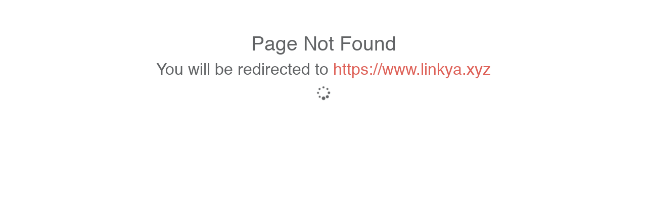

--- FILE ---
content_type: text/html; charset=UTF-8
request_url: https://app.linkya.xyz/site/notfound
body_size: 901
content:
<!DOCTYPE html>
<html class="no-js">

    <head>
        <meta http-equiv="Content-Type" content="text/html; charset=UTF-8">
        <meta charset="utf-8">
        <meta http-equiv="X-UA-Compatible" content="IE=edge,chrome=1">
        <meta name="description" content="Linkya">

        <!-- Icon -->
        <title>Linkya - Page Not Found</title>

        <!-- Stylesheet -->
        <link rel="stylesheet" href="/themes/eddmil/bootstrap/css/bootstrap.min.css" media="screen" />
        <link rel="stylesheet" href="//maxcdn.bootstrapcdn.com/font-awesome/4.3.0/css/font-awesome.min.css">
        <link rel="stylesheet" href="/themes/eddmil/css/styles.css" media="screen" />
        <script async src="/themes/eddmil/vendors/modernizr-2.6.2-respond-1.1.0.min.js"></script>
    </head>

    <body>
        <div class="container-fluid">
            <div class="row-fluid" id="container-full">
                <div class="span12" id="top-content">
                    <div class="row-fluid">
                        <div>
                            <h1 style="text-align: center; font-weight: normal;">
                                Page Not Found                            </h1>
                            <h2 style="text-align: center;  font-weight: normal;">
                                You will be redirected to <a href="https://www.linkya.xyz" style="color: #DE6158;">https://www.linkya.xyz</a>
                            </h2>
                            <p style="text-align: center;">
                                <i class="fa fa-spinner fa-pulse fa-2x"></i>
                            </p>
                        </div>
                    </div>
                </div>
            </div>
        </div>
        <script>
            (function (i, s, o, g, r, a, m) {
                i['GoogleAnalyticsObject'] = r;
                i[r] = i[r] || function () {
                    (i[r].q = i[r].q || []).push(arguments)
                }, i[r].l = 1 * new Date();
                a = s.createElement(o), m = s.getElementsByTagName(o)[0];
                a.async = 1;
                a.src = g;
                m.parentNode.insertBefore(a, m)
            })(window, document, 'script', '//www.google-analytics.com/analytics.js', 'ga');
            ga('create', 'UA-44524707-2', 'eddmi.com');
            ga('send', 'pageview');
        </script>

    </body>
</html>


--- FILE ---
content_type: text/css
request_url: https://app.linkya.xyz/themes/eddmil/css/styles.css
body_size: 14697
content:
@font-face {
    font-family: 'Helvetica';
    src:url('../fonts/Helvetica.eot');
    src:url('../fonts/Helvetica.eot?#iefix') format('embedded-opentype'),
        url('../fonts/Helvetica.woff') format('woff'),
        url('../fonts/Helvetica.ttf') format('ttf')
}
@font-face {
    font-family: 'HelveticaNeue';
    src:url('../fonts/HelveticaNeue.eot');
    src:url('../fonts/HelveticaNeue.eot?#iefix') format('embedded-opentype'),
        url('../fonts/HelveticaNeue.woff') format('woff'),
        url('../fonts/HelveticaNeue.ttf') format('ttf')
}
@font-face {
    font-family: 'Helvetica Neue Light';
    src:url('../fonts/HelveticaNeue-Light.eot');
    src:url('../fonts/HelveticaNeue-Light.eot?#iefix') format('embedded-opentype'),
        url('../fonts/HelveticaNeue-Light.woff') format('woff'),
        url('../fonts/HelveticaNeue-Light.ttf') format('ttf')
}

.input-append.input-block-level {
    display: table;
  }
  .input-append.input-block-level .add-on {
    display: table-cell;
    width: 16px;
  }
  .input-append.input-block-level > input {
    box-sizing: border-box;
    display: table;
    min-height: inherit;
    width: 100%;
  }

  .input-append.input-block-level > input {
    border-right: 0;
  }

/** Home Page **/
body {
    font-family: "HelveticaNeue-Light", "Helvetica","HelveticaNeue" !important;
    padding-top: 60px;
    padding-bottom: 40px;
    background: #fff;
    color: #616365;
    width: 100%;
}

a{
    color: #616365;
}
a:hover{
    color: #DE6158;
    text-decoration: none;
}

body.modal-open {
    overflow: hidden;
}

/** Custom **/
.input-menu{
    top: -40px;
    position: relative;
    list-style: none;
    margin:0px;
}
.input-menu >li>.dropdown-menu{
    top: 36px;
}
.input-menu >li > a{
    width: 100%;
    margin-left:10px;
}
.input-menu >li>.dropdown-menu:after{
    position: absolute;
    top: -6px;
    left: 10px;
    display: inline-block;
    border-right: 6px solid transparent;
    border-bottom: 6px solid #ccc;

    border-left: 6px solid transparent;
    content: '';
}
.input-menu >li>.dropdown-menu:after, .navbar .nav>li>.dropdown-menu.pull-right:after{
    right: 13px;
    left: auto;
}

/** Login Page **/
#login {
    padding-top: 40px;
    padding-bottom: 40px;
}
#login .form-signin {
    max-width: 300px;
    padding: 29px;
    margin: 0 auto 20px;
    background-color: #fff;
    border: 1px solid #DE6158;
    border: 1px solid #e5e5e5;
    -webkit-border-radius: 3px;
    -moz-border-radius: 3px;
    border-radius: 3px;
    -webkit-box-shadow: 0 1px 2px rgba(0,0,0,.05);
    -moz-box-shadow: 0 1px 2px rgba(0,0,0,.05);
    box-shadow: 0 1px 2px rgba(0,0,0,.05);
}
#login .form-signin .form-signin-heading,
#login .form-signin .checkbox {
    margin-bottom: 10px;
}
#login .form-signin h5{
    /*text-align: center;*/
    /*color: #DE6158; blue */
    color: #616365;
}
#login a{
    color: #616365;
}
#login a:hover{
    color: #DE6158;
    cursor: pointer;
    text-decoration: none;
}
#login .form-signin input[type="text"],
#login .form-signin input[type="email"],
#login .form-signin input[type="password"] {
    font-size: 16px;
    height: auto;
    margin-bottom: 15px;
    padding: 12px 10px;
    border: none;
    box-shadow: none;
    border-bottom: 2px solid;
    border-color: #DE6158;
    border-radius: 0;
}
#login .form-signin input:focus:invalid:focus, textarea:focus:invalid:focus, select:focus:invalid:focus {
    border-color: #F5A828;
    color: #F5A828;
}
#login-btn{
    float: right;
    color: #DE6158;
    text-shadow: none;
    background-color: #fff;
    background-image: none;
    border: 2px solid #DE6158;
}
#login-btn:hover, #login-btn:focus{
    background-color: #DE6158;
    color: #fff;
}
.form-register {
    display: block;
    margin-left: auto;
    margin-right: auto;
    margin-bottom: 0;
    max-width: 900px;
    padding: 24px;
    padding-bottom: 1px;
    background-color: #FFF;
    border: 1px solid #E5E5E5;
    -webkit-border-radius: 5px;
    -moz-border-radius: 5px;
    border-radius: 5px;
    -webkit-box-shadow: 0 1px 2px rgba(0,0,0,.05);
    -moz-box-shadow: 0 1px 2px rgba(0,0,0,.05);
    box-shadow: 0 1px 2px rgba(0,0,0,.05);
}
#legal-notices{
    margin-top: 10px;
}
#legal-notices a{
    color: #616365;
}
#legal-notices a:hover{
    color: #DE6158;
    text-decoration: none;
}

/** 2 level sub menu **/
.dropdown-menu-with-subs .sub-menu {
    left: 100%;
    position: absolute;
    top: 0;
    visibility: hidden;
    margin-top: -1px;

}

.dropdown-menu-with-subs li:hover .sub-menu {
    visibility: visible;
    display: block;

}


.navbar .sub-menu:before {
    border-bottom: 7px solid transparent;
    border-left: none;
    border-right: 7px solid rgba(0, 0, 0, 0.2);
    border-top: 7px solid transparent;
    left: -7px;
    top: 10px;
}
.navbar .sub-menu:after {
    border-top: 6px solid transparent;
    border-left: none;
    border-right: 6px solid #fff;
    border-bottom: 6px solid transparent;
    left: 10px;
    top: 11px;
    left: -6px;
}

/** Global **/
#content {
    margin-left:0px;
}
.hide-sidebar, .show-sidebar {
    cursor: pointer;
}
.padd-bottom {
    margin-bottom: 5px;
}
.breadcrumb {
    margin: 0 0 0px;
    padding: 8px 0px;
    background-color: transparent;
    letter-spacing: 0.56px;
}

.block {
    border: 1px solid #e5e5e5;
    background: white;
    margin: 0;
    border-top: none;
    -webkit-border-radius: 6px;
    -moz-border-radius: 6px;
    border-radius: 6px;
    box-shadow: 0 1px 4px rgba(0,0,0,.065);
}

.block-content {
    margin: 1em;
    min-height: 34.25em;
}

.block-header {
    margin-bottom: 0px;
    border-right: none;
    border-left: none;
    -webkit-border-radius: 4px 4px 0 0;
    -moz-border-radius: 4px 4px 0 0;
    border-radius: 4px 4px 0 0;
}
.block-header div {
    padding-top: 10px;
}

.easyPieChart {
    margin: 0px auto;
}

.chart-bottom-heading {
    margin-top: 5px;
    text-align: center;
}

/** Side Bar **/
.sidenav {
    max-width: 100%;
    min-height: 100%;
    margin: 0px 0 0;
    padding: 0;
    background-color: #fafafa;
    width: 100%;
}
.sidenav > li > a {
    display: block;
    width: 190px \9;
    margin: 0 0 -1px;
    padding: 8px 14px;
    border-bottom: 1.5px solid #eee;
    color: #616365;
    letter-spacing: 0.56px;
}
.sidenav > a {
    position: relative;
    z-index: 2;
    border: 1px solid #e5e5e5;
}
.sidenav > .active > a {
    padding: 9px 15px;
}
.sidenav > .active > a:hover{
    border-bottom: 2px solid #eee;
}
.sidenav > li > a:hover {
    position: relative;
    background-color: #DE6158;
    color: #FFF;
    z-index: 2;
}
.sidenav a:hover .fa-chevron-right {
    opacity: .80;
}
.sidenav .active .fa-chevron-right{
    opacity: 1;
    background-color: transparent;
    color: #DE6158;
}
.sidenav .active a:hover .fa-chevron-right {
    background-color: transparent;
}
.sidenav .fa-chevron-down {
    float: right;
    margin-top: 2px;
    margin-right: -6px;
    opacity: .50;
}
.active .fa-chevron-down {
    opacity: .99;
}
.sidenav a:hover .fa-chevron-down {
    opacity: .80;
}
.sidenav .active .fa-chevron-down{
    opacity: 1;
    background-color: transparent;
}
.sidenav .active a:hover .fa-chevron-down {
    background-color: transparent;
}
.sidenav .fa-chevron-up {
    float: right;
    margin-top: 2px;
    margin-right: -6px;
    opacity: .50;
}
.active .fa-chevron-up {
    opacity: .99;
}
.sidenav a:hover .fa-chevron-up {
    opacity: .80;
}
.sidenav .active .fa-chevron-up,
.sidenav .active a:hover .fa-chevron-up {
    opacity: 1;
    background-color: #DE6158;
}
.sidenav.affix {
    top: 40px;
}
.sidenav.affix-bottom {
    position: absolute;
    top: auto;
    bottom: 270px;
}

/* Icons
------------------------- */
.the-icons {
    margin-left: 0;
    list-style: none;
}
.the-icons li {
    float: left;
    width: 25%;
    line-height: 25px;
}
.the-icons i:hover {
    background-color: rgba(255,0,0,.25);
}

/* Eddmil
---------------------------- */
/*------------------------------------------------------------------
[ Footer/ .footer ]
*/
.footer {
    margin-top: 0;
    position: absolute;
    right: 0;
    left: 0;
    z-index: 1030;
    border-top: 1px solid #eee;
    padding: 15px 0;
    font-size: 12px;
    /*background: #e5e5e5;*/
    background-color: #FAFAFA;
    background-image: -moz-linear-gradient(top,#fff,#f2f2f2);
    background-image: -webkit-gradient(linear,0 0,0 100%,from(#FFF),to(#F2F2F2));
    background-image: -webkit-linear-gradient(top,#FFF,#F2F2F2);
    background-image: -o-linear-gradient(top,#fff,#f2f2f2);
    background-image: linear-gradient(to bottom,#FFF,#F2F2F2);
    background-repeat: repeat-x;
    color: #999;
    -webkit-box-shadow: 0 1px 10px rgba(0, 0, 0, 0.1);
    -moz-box-shadow: 0 1px 10px rgba(0,0,0,0.1);
    box-shadow: 0 1px 10px rgba(0, 0, 0, 0.1);

}
.footer #footer-copyright {
    text-align: left;
    bottom:0px;
}
.footer #footer-terms {
    text-align: right;
    bottom:0px;
}
.footer a {
    color: #999;
    text-decoration: none;
}
.footer a:hover {
    color: #DE6158;
}

#full-content{
    display: block;
    margin-left: 0px;
    margin-right: 0px;
    margin-top: 2px;
}
#logo-img{
    width: auto;
    height: 42px;
}

#top-content .breadcrumb a{
    color: #DE6158;
}
.dropdown-menu>li>a:hover, .dropdown-menu>li>a:focus, .dropdown-submenu:hover>a, .dropdown-submenu:focus>a {
    color: #fff;
    text-decoration: none;
    background-color: #DE6158;
    background-image: -webkit-gradient(linear,0 0,0 100%,from(#DE6158),to(#DE6158));
    background-repeat: repeat-x;
    filter: progid:DXImageTransform.Microsoft.gradient(startColorstr='#DE6158',endColorstr='#DE6158',GradientType=0);
}

#back-top{
    float: right;
    margin-left: 16px;
    margin-right: 6px;
    margin-top: -4px;
    background-color: #CCC;
    border: 2px #999 solid;
    -webkit-border-radius: 6px 6px 0 0;
    -moz-border-radius: 6px 6px 0 0;
    border-radius: 6px 6px 6px 6px;
}
#back-top .fa{
    padding-left: 3px;
    padding-right: 3px;
}
#back-top:hover{
    background-color: #999;
    border: 2px #DE6158 solid;
}

#navbar-register{
    max-height: 800px;
}

#contact{
    display: block;
    max-width: 802px;
    margin-left: auto;
    margin-right: auto;
}

#lost-password{
    font-size: 11px;
    margin-top: -10px;
}

.form-eddmil{
    display: block;
    margin-left: auto;
    margin-right: auto;
    padding: 0;
    overflow: hidden;
}
.form-eddmil .container{
    display: block;
    margin-left: auto;
    margin-right: auto;
    padding: 10px 10px 10px 10px;
    overflow: auto;
    max-width: 1116px;
}

.btn-eddmi{
    width: 120px;
    padding: 4px 0px;
    color: #DE6158;
    text-shadow: none;
    background-color: #fff;
    background-image: none;
    border: 2px solid #DE6158;
}
.btn-eddmi:hover, .btn-eddmi:focus{
    color: #FFFFFF;
    background-color: #DE6158;
}
.btn-eddmi.tour-tour-element {
    color: #616365;
}
.btn-eddmi-danger{
    width: 120px;
    padding: 4px 0px;
    color: #F5A828;
    text-shadow: none;
    background-color: #fff;
    background-image: none;
    border: 2px solid #F5A828;
}
.btn-eddmi-danger:hover, .btn-eddmi-danger:focus{
    color: #FFF;
    background-color: #F5A828;
}
.btn-eddmi-cancel{
    width: 120px;
    padding: 4px 0px;
    color: #FF9C5B;
    text-shadow: none;
    background: #fff;
    border: 2px solid #FF9C5B;
    background-image: none;
}
.btn-eddmi-cancel:hover, .btn-eddmi-cancel:focus{
    color: #fff;
    background-color: #FF9C5B;
}
.btn-eddmi-normal{
    width: 100px;
    color:  #616365;
    text-shadow: 0 -1px 0 rgba(0, 0, 0, 0.25);
}
.btn-eddmi-normal:hover{
    color:  #DE6158;
}
.btn-eddmi-block{
    color:  #FFFFFF;
    text-shadow: 0 -1px 0 rgba(0, 0, 0, 0.25);
    background-color: #616365;
    background-image: linear-gradient(to bottom,#616365,#616365);
}
.btn-eddmi-block:hover{
    color:  #FFFFFF;
    background-color: #DE6158;
    background-image: linear-gradient(to bottom,#DE6158,#DE6158);
    border: 1px #616365 solid;
}
.btn-eddmi-block:focus{
    color:  #FFFFFF;
    background-color: #DE6158;
    background-image: linear-gradient(to bottom,#DE6158,#DE6158);
    border: 1px #616365 solid;
}
.btn-top-action {
    width: 160px;
    padding: 10px 0px;
    margin: 8px 0px;
}
#clock{
    display: inline-block;
    width: 219px;
    height: 42px;
    margin-left: 4px;
    margin-bottom: 6px;
    background: #FAFAFA;
    border: 1px solid #D4D4D4;
    border-radius: 4px;
    -webkit-box-shadow: 0 1px 4px rgba(0, 0, 0, 0.065);
    -moz-box-shadow: 0 1px 4px rgba(0,0,0,0.065);
    box-shadow: 0 1px 4px rgba(0, 0, 0, 0.065);
    background-image: linear-gradient(to bottom,#FFF,#F2F2F2);
    background-repeat: repeat-x;
}
.btn-eddmi-mini {
    padding: 3px 6px!important;
    font-size: 10.5px;
    -webkit-border-radius: 3px;
    -moz-border-radius: 3px;
    border-radius: 3px;
    width: 109px!important;
    margin-right: 2px;
    margin-top: 0px;
}
.fingerprint{
    height: 260px;
    margin-right: 45px;
}
.safe{
    font-weight: bold;
    margin-top: -150px;
    margin-left: 6px;
    color: #F5A828;
}

input[type="checkbox"] {
    margin: 0;
}

.cards-input{
    height: 20px;
    width: 20px;
    float: right;
}
.img-remove{
    display: inline-block;
    border: 1px dashed;
    border-radius: 32px;
    background-color: #FFF;
    color: inherit;
    float: right;
    margin-right: 0px;
    margin-top: 0px;
    width: 18px;
    text-align: center;
    height: 17px;
    line-height: 15px;
    font-size: 10px;
    font-weight: normal;
    -webkit-border-radius: 100%;
    -moz-border-radius: 100%;
    border-radius: 0;
    text-decoration: none;
    cursor: pointer;;
}
.img-remove:hover{
    border: 1px dashed #F5A828;
    color: #F5A828;
    text-decoration: none;
}
.image-upload:focus{
    text-decoration: none;
}
.image-upload{

    display: block;
    height: auto;
    width: auto;
    border: 1px #BDBDBD dashed;
    text-align: center;
    color: #BDBDBD;
    cursor: pointer;
    vertical-align: middle;
}
.image-upload img{
    vertical-align: middle;
    margin-top: 4px;
    margin-bottom: 4px;
}
.image-upload:hover{
    border: 1px #DE6158 dashed;
    color: #DE6158;
}

#template-preview{
    display: block;
    margin-left: auto;
    margin-right: auto;
}
#template-preview img{
    display: inline-block;
    border: 1px solid #e5e5e5;
}

/**
 * Checkbox
 */
.checkboxEdit {
    width: 120px;
    height: 30px;
    /*background: #e5e5e5;*/
    background-image: -webkit-gradient(linear,0 0,0 100%,from(#FFF),to(#E6E6E6));
    margin-top: 24px;
    border: 1px #D4D4D4 solid;
    border-radius: 5px;
    position: relative;
}

/**
 * Create the text for the On position
 */
.checkboxEdit:before {
    content: '√';
    font-weight: bold;
    position: absolute;
    top: 6px;
    left: 22px;
    height: 8px;
    color: limegreen;
    font-size: 13px;
}

/**
 * Create the label for the off position
 */
.checkboxEdit[disabled] {
    opacity: 0.7;
}
.checkboxEdit:after {
    content: 'X';
    font-weight: bold;
    position: absolute;
    top: 6px;
    left: 90px;
    height: 8px;
    color: #F5A828;
    font-size: 13px;
}
/**
 * Create the pill to click
 */
.checkboxEdit label {
    display: block;
    width: 55px;
    height: 20px;
    border: 1px solid #CCC;
    border-radius: 5px;
    text-align: center;

    -webkit-transition: all .5s ease;
    -moz-transition: all .5s ease;
    -o-transition: all .5s ease;
    -ms-transition: all .5s ease;
    transition: all .5s ease;
    cursor: pointer;
    position: absolute;
    top: 4px;
    z-index: 1;
    left: 7px;
    background: whitesmoke;
}
.checkboxEdit label:hover {
    background: #FFFFFF;
}

/**
 * Create the checkbox event for the label
 */
.checkboxEdit input[type=checkbox] {
    visibility: hidden;
}
.checkboxEdit input[type=checkbox]:checked + label {
    left: 56px;
}
.checkboxEdit input[type=checkbox]:checked + label:hover {
    background: #FFFFFF;
}

.large-checkbox:checked:after {
    content: '\2714';
    font-size: 18px;
    position: absolute;
    top: 3px;
    left: 6px;
    color: #616365;
}
.large-checkbox {
    -webkit-appearance: none;
    background-color: #fff;
    border: 1px solid #ccc;
    display: inline-block;
    position: relative;
    margin: 0px 2px !important;
    border-radius: 4px;
    padding: 14px 14px;
}
.large-checkbox.medium {
    margin: 0px 0px !important;
    padding: 13px;
}

.underline-view{
    border-bottom: none;
    color: #DE6158;
    font-size: 20px
}
.center{
    text-align: center;
}
label{
    overflow: hidden;
}

/* Loading Effect */
.la-anim {
    position: fixed;
    top: 0;
    left: 0;
    z-index: -1;
    width: 100%;
    height: 3px;
    /*background: #ed4e6e;*/
    background: #DE6158;
    -webkit-transform: translate3d(-100%, 0, 0);
    transform: translate3d(-100%, 0, 0);
    pointer-events: none;
}

.la-anim::after {
    position: absolute;
    top: 0;
    right: 0;
    width: 100px;
    height: 100%;
    /*background: #ed4e6e;*/
    background: #DE6158;
    box-shadow: 0 0 15px #DE6158, 0 0 5px #DE6158;
    content: '';
    opacity: 0;
    -webkit-transition: opacity 0.2s, box-shadow 2s 4s;
    transition: opacity 0.2s, box-shadow 2s 4s;
    -webkit-transform: rotate(2deg) translateY(-2px);
    transform: rotate(2deg) translateY(-2px);
}

.la-anim.la-animate {
    z-index: 100;
    opacity: 0;
    -webkit-transition: -webkit-transform 6s ease-in, opacity 1s 6s;
    transition: transform 6s ease-in, opacity 1s 6s;
    -webkit-transform: translate3d(0%, 0, 0);
    transform: translate3d(0%, 0, 0);
}

.la-anim.la-animate::after {
    box-shadow: 0 0 3px #ed4e6e, 0 0 1px #ed4e6e;
    opacity: 1;
}

@-webkit-keyframes rotation {
    0% 		{ -webkit-transform: rotate(0deg); }
    50% 	{ -webkit-transform: rotate(180deg); }
    100% 	{ -webkit-transform: rotate(360deg); }
}

@keyframes rotation {
    0% 		{ transform: rotate(0deg); }
    50% 	{ transform: rotate(180deg); }
    100% 	{ transform: rotate(360deg); }
}
.muted h4{
    font-weight: normal;
    color: #616365;
}

.optionsData {
    display: inline-block;
    width: 100%;
}

.no-cursor{
    cursor: default;
}
/*ACE WIDGETS*/
.collapse{
    background-color: transparent;
}
.widget-box{
    padding:0;
    -webkit-box-shadow:none;
    -moz-box-shadow:none;
    box-shadow:none;
    margin-bottom: 3px;
    border-bottom:1px solid #CCC
}
.widget-box.light-border>[class*="header-color-"]+.widget-body{
    border-color:#d6d6d6!important
}
.widget-box.no-border{
    border-bottom:0
}
.widget-box.no-border>.widget-body{
    border:0
}
.widget-box.transparent{
    border:0;
    box-shadow:none
}
.widget-box.transparent>.widget-header{
    background:0;
    filter:progid:DXImageTransform.Microsoft.gradient(enabled=false);
    border:0;
    border-bottom:1px solid #dce8f1;
    color:#4383b4;
    padding-left:3px
}
.widget-box.transparent>.widget-header-large{
    padding-left:5px
}
.widget-box.transparent>.widget-header-small{
    padding-left:1px
}
.widget-box.transparent .widget-body{
    border:0;
    background-color:transparent
}
.widget-box.transparent .widget-main.no-padding-left{
    padding-left:0
}
.widget-box.transparent .widget-main.no-padding-right{
    padding-right:0
}
.widget-box.transparent .widget-main.no-padding-top{
    padding-top:0
}
.widget-box.transparent .widget-main.no-padding-bottom{
    padding-bottom:0
}
.widget-box h5 {
    color: #616365;
}
.widget-header{
    position:relative;
    min-height:38px;
    background:#f7f7f7;
    background-color:#f8f8f8;
    background-image:-moz-linear-gradient(top,#fff,#eee);
    background-image:-webkit-gradient(linear,0 0,0 100%,from(#fff),to(#eee));
    background-image:-webkit-linear-gradient(top,#fff,#eee);
    background-image:-o-linear-gradient(top,#fff,#eee);
    background-image:linear-gradient(to bottom,#fff,#eee);
    background-repeat:repeat-x;
    filter:progid:DXImageTransform.Microsoft.gradient(startColorstr='#ffffffff',endColorstr='#ffeeeeee',GradientType=0);
    color:#669fc7;
    border:1px solid #CCC;
    border-bottom:1px solid #DDD;
    padding-left:12px;
    text-align:right
}
.widget-header h5{
    color:#999;
    font-weight: normal;
}
.collapsed .widget-header{
    border-bottom-width:0
}
.collapsed .widget-body{
    display:none
}
.widget-header-flat{
    background:#f7f7f7;
    filter:progid:DXImageTransform.Microsoft.gradient(enabled=false)
}
.widget-header-large{
    min-height:49px;
    padding-left:18px
}
.widget-header-small{
    min-height:31px;
    padding-left:10px
}
.widget-header>.widget-caption,.widget-header>:first-child{
    line-height:36px;
    padding:0;
    margin:0;
    float:left;
    text-align:left
}
.widget-header>.widget-caption>[class*="icon-"],.widget-header>:first-child>[class*="icon-"]{
    margin-right:5px;
    font-weight:normal;
    display:inline-block
}
.widget-header-large>.widget-caption,.widget-header-large>:first-child{
    line-height:48px
}
.widget-header-small>.widget-caption,.widget-header-small>:first-child{
    line-height:30px
}
.widget-toolbar{
    display:inline-block;
    padding:0 10px;
    line-height:37px;
    position:relative;
    text-align:left
}
.widget-header-large>.widget-toolbar{
    line-height:48px
}
.widget-header-small>.widget-toolbar{
    line-height:29px
}
.widget-toolbar.no-padding{
    padding:0
}
.widget-toolbar.padding-5{
    padding:0 5px
}
.widget-toolbar:before{
    display:inline-block;
    content:"";
    position:absolute;
    top:3px;
    bottom:3px;
    left:-1px;
    border:1px solid #d9d9d9;
    border-width:0 1px 0 0
}
.widget-header-large>.widget-toolbar:before{
    top:6px;
    bottom:6px
}
[class*="header-color-"]>.widget-toolbar:before{
    border-color:#EEE
}
.header-color-orange>.widget-toolbar:before{
    border-color:#FEA
}
.header-color-dark>.widget-toolbar:before{
    border-color:#222;
    box-shadow:-1px 0 0 rgba(255,255,255,0.2),inset 1px 0 0 rgba(255,255,255,0.1)
}
.widget-toolbar.no-border:before{
    display:none
}
.widget-toolbar label{
    display:inline-block;
    vertical-align:middle;
    margin-bottom:0
}
.widget-toolbar>a{
    font-size:14px;
    margin:0 1px;
    display:inline-block;
    padding:0;
    line-height:24px
}
.widget-toolbar>a:hover{
    text-decoration:none
}
.widget-header-large>.widget-toolbar>a{
    font-size:15px;
    margin:0 1px
}
.widget-toolbar>.btn{
    line-height:27px;
    margin-top:-2px
}
.widget-toolbar>.btn.smaller{
    line-height:26px
}
.widget-toolbar>.btn.bigger{
    line-height:28px
}
.widget-toolbar>.btn-small{
    line-height:24px
}
.widget-toolbar>.btn-small.smaller{
    line-height:23px
}
.widget-toolbar>.btn-small.bigger{
    line-height:25px
}
.widget-toolbar>.btn-mini{
    line-height:22px
}
.widget-toolbar>.btn-mini.smaller{
    line-height:21px
}
.widget-toolbar>.btn-mini.bigger{
    line-height:23px
}
.widget-toolbar>.btn-minier{
    line-height:18px
}
.widget-toolbar>.btn-minier.smaller{
    line-height:17px
}
.widget-toolbar>.btn-minier.bigger{
    line-height:19px
}
.widget-toolbar>.btn-large{
    line-height:36px
}
.widget-toolbar>.btn-large.smaller{
    line-height:34px
}
.widget-toolbar>.btn-large.bigger{
    line-height:38px
}
.widget-toolbar-dark{
    background:#444
}
.widget-toolbar-light{
    background:rgba(255,255,255,0.85)
}
.widget-toolbar>[data-action]>[class*="icon-"]{
    margin-right:0
}
.widget-toolbar>[data-action]:focus{
    text-decoration:none
}
[class*="header-color-"]>.widget-toolbar>[data-action]{
    text-shadow:0 1px 1px rgba(0,0,0,0.2)
}
[class*="header-color-"]>.widget-toolbar>[data-action="settings"]{
    color:#d3e4ed
}
[class*="header-color-"]>.widget-toolbar>[data-action="reload"]{
    color:#deead3
}
[class*="header-color-"]>.widget-toolbar>[data-action="collapse"]{
    color:#e2e2e2
}
[class*="header-color-"]>.widget-toolbar>[data-action="close"]{
    color:#ffd9d5
}
.header-color-orange>.widget-toolbar>[data-action]{
    text-shadow:none
}
.header-color-orange>.widget-toolbar>[data-action="settings"]{
    color:#559aab
}
.header-color-orange>.widget-toolbar>[data-action="reload"]{
    color:#7ca362
}
.header-color-orange>.widget-toolbar>[data-action="collapse"]{
    color:#777
}
.header-color-orange>.widget-toolbar>[data-action="close"]{
    color:#a05656
}
.widget-toolbar>[data-action="settings"],.header-color-dark>.widget-toolbar>[data-action="settings"]{
    color:#99cadb
}
.widget-toolbar>[data-action="reload"],.header-color-dark>.widget-toolbar>[data-action="reload"]{
    color:#acd392
}
.widget-toolbar>[data-action="collapse"],.header-color-dark>.widget-toolbar>[data-action="collapse"]{
    color:#aaa
}
.widget-toolbar>[data-action="close"],.header-color-dark>.widget-toolbar>[data-action="close"]{
    color:#e09e96
}
.widget-body{
    border:1px solid #CCC;
    border-top:0;
    background-color:#FFF
}
.widget-main{
    padding:12px;
}
.location {
    padding:12px;
    height: 120px
}
.widget-main.padding-32{
    padding:32px
}
.widget-main.padding-30{
    padding:30px
}
.widget-main.padding-28{
    padding:28px
}
.widget-main.padding-26{
    padding:26px
}
.widget-main.padding-24{
    padding:24px
}
.widget-main.padding-22{
    padding:22px
}
.widget-main.padding-20{
    padding:20px
}
.widget-main.padding-18{
    padding:18px
}
.widget-main.padding-16{
    padding:16px
}
.widget-main.padding-14{
    padding:14px
}
.widget-main.padding-12{
    padding:12px
}
.widget-main.padding-10{
    padding:10px
}
.widget-main.padding-8{
    padding:8px
}
.widget-main.padding-6{
    padding:6px
}
.widget-main.padding-4{
    padding:4px
}
.widget-main.padding-2{
    padding:2px
}
.widget-main.padding-0{
    padding:0
}
.widget-main.no-padding{
    padding:0
}
.widget-toolbar .progress{
    vertical-align:middle;
    display:inline-block;
    margin:0
}
.widget-toolbar>.dropdown,.widget-toolbar>.dropup{
    display:inline-block
}
.widget-toolbar>.dropdown>.dropdown-menu:before,.dropdown-menu.dropdown-caret:before{
    border-bottom:7px solid rgba(0,0,0,0.2);
    border-left:7px solid transparent;
    border-right:7px solid transparent;
    content:"";
    display:inline-block;
    left:9px;
    position:absolute;
    top:-7px
}
.widget-toolbar>.dropdown>.dropdown-menu:after,.dropdown-menu.dropdown-caret:after{
    border-bottom:6px solid #fff;
    border-left:6px solid transparent;
    border-right:6px solid transparent;
    content:"";
    display:inline-block;
    left:10px;
    position:absolute;
    top:-6px
}
.widget-toolbar>.dropdown>.dropdown-menu.pull-right:before,.dropdown-menu.pull-right.dropdown-caret:before{
    left:auto;
    right:9px
}
.widget-toolbar>.dropdown>.dropdown-menu.pull-right:after,.dropdown-menu.pull-right.dropdown-caret:after{
    left:auto;
    right:10px
}
.widget-header[class*="header-color-"]{
    color:#FFF;
    filter:progid:DXImageTransform.Microsoft.gradient(enabled=false)
}
.header-color-blue{
    background:#307ecc;
    border-color:#307ecc
}
.header-color-blue+.widget-body{
    border-color:#307ecc
}
.header-color-blue2{
    background:#5090c1;
    border-color:#5090c1
}
.header-color-blue2+.widget-body{
    border-color:#5090c1
}
.header-color-blue3{
    background:#6379aa;
    border-color:#6379aa
}
.header-color-blue3+.widget-body{
    border-color:#6379aa
}
.header-color-green{
    background:#82af6f;
    border-color:#82af6f
}
.header-color-green+.widget-body{
    border-color:#82af6f
}
.header-color-green2{
    background:#2e8965;
    border-color:#2e8965
}
.header-color-green2+.widget-body{
    border-color:#2e8965
}
.header-color-green3{
    background:#4ebc30;
    border-color:#4ebc30
}
.header-color-green3+.widget-body{
    border-color:#4ebc30
}
.header-color-red{
    background:#e2755f;
    border-color:#e2755f
}
.header-color-red+.widget-body{
    border-color:#e2755f
}
.header-color-red2{
    background:#e04141;
    border-color:#e04141
}
.header-color-red2+.widget-body{
    border-color:#e04141
}
.header-color-red3{
    background:#d15b47;
    border-color:#d15b47
}
.header-color-red3+.widget-body{
    border-color:#d15b47
}
.header-color-purple{
    background:#7e6eb0;
    border-color:#7e6eb0
}
.header-color-purple+.widget-body{
    border-color:#7e6eb0
}
.header-color-pink{
    background:#ce6f9e;
    border-color:#ce6f9e
}
.header-color-pink+.widget-body{
    border-color:#ce6f9e
}
.header-color-orange{
    background:#ffc657;
    border-color:#e8b10d;
    color:#855d10!important
}
.header-color-orange+.widget-body{
    border-color:#e8b10d
}
.header-color-dark{
    background:#404040;
    border-color:#454545
}
.header-color-dark+.widget-body{
    border-color:#666
}
.header-color-grey{
    background:#848484;
    border-color:#989898
}
.header-color-grey+.widget-body{
    border-color:#aaa
}
.widget-body .table{
    border-top:1px solid #e5e5e5
}
.widget-body .table thead:first-child tr{
    background:#FFF
}
[class*="header-color-"]+.widget-body .table thead:first-child tr{
    background:#f2f2f2;
    background-color:#f3f3f3;
    background-image:-moz-linear-gradient(top,#f8f8f8,#ececec);
    background-image:-webkit-gradient(linear,0 0,0 100%,from(#f8f8f8),to(#ececec));
    background-image:-webkit-linear-gradient(top,#f8f8f8,#ececec);
    background-image:-o-linear-gradient(top,#f8f8f8,#ececec);
    background-image:linear-gradient(to bottom,#f8f8f8,#ececec);
    background-repeat:repeat-x;
    filter:progid:DXImageTransform.Microsoft.gradient(startColorstr='#fff8f8f8',endColorstr='#ffececec',GradientType=0)
}
.widget-body .table.table-bordered thead:first-child>tr{
    border-top:0
}
.widget-main.no-padding .table,.widget-main.padding-0 .table{
    margin-bottom:0;
    border:0
}
.widget-main.no-padding .table-bordered th:first-child,.widget-main.padding-0 .table-bordered th:first-child,.widget-main.no-padding .table-bordered td:first-child,.widget-main.padding-0 .table-bordered td:first-child{
    border-left-width:0
}
.widget-body .alert:last-child{
    margin-bottom:0
}
.widget-main .tab-content{
    border:0
}
.widget-toolbar>.nav-tabs{
    border-bottom:0;
    margin-bottom:0;
    position:relative;
    top:5px
}
.widget-toolbar>.nav-tabs>li>a{
    box-shadow:none
}
.widget-toolbar>.nav-tabs>li:not(.active)>a{
    border-color:transparent;
    background-color:transparent
}
.widget-toolbar>.nav-tabs>li:not(.active)>a:hover{
    background-color:transparent
}
.widget-toolbar>.nav-tabs>li.active>a{
    background-color:#FFF;
    border-bottom-color:transparent;
    box-shadow:none
}
.widget-header-small>.widget-toolbar>.nav-tabs{
    top:5px
}
.widget-header-small>.widget-toolbar>.nav-tabs>li>a{
    line-height:16px;
    padding-top:6px;
    padding-bottom:6px
}
.widget-header-small>.widget-toolbar>.nav-tabs>li.active>a{
    border-top-width:2px;
    margin-top:-1px
}
.widget-header-large>.widget-toolbar>.nav-tabs{
    top:8px
}
.widget-header-large>.widget-toolbar>.nav-tabs>li>a{
    line-height:22px;
    padding-top:9px;
    padding-bottom:9px
}
[class*="header-color-"]>.widget-toolbar>.nav-tabs>li>a{
    border-color:transparent;
    background-color:transparent;
    color:#FFF;
    margin-right:1px
}
[class*="header-color-"]>.widget-toolbar>.nav-tabs>li>a:hover{
    background-color:#FFF;
    color:#555;
    border-top-color:#FFF
}
[class*="header-color-"]>.widget-toolbar>.nav-tabs>li.active>a{
    background-color:#FFF;
    color:#555;
    border-top-width:1px;
    margin-top:0
}
.header-color-orange>.widget-toolbar>.nav-tabs>li>a{
    color:#855d10
}
.transparent .widget-toolbar>.nav-tabs>li>a{
    color:#555;
    background-color:transparent;
    border-right:1px solid transparent;
    border-left:1px solid transparent
}
.transparent .widget-toolbar>.nav-tabs>li.active>a{
    border-top-color:#4c8fbd;
    border-right:1px solid #c5d0dc;
    border-left:1px solid #c5d0dc;
    background-color:#FFF;
    box-shadow:none
}
.widget-toolbox{
    background-color:#EEE
}
.widget-toolbox:first-child{
    padding:2px;
    border-bottom:1px solid #CCC
}
.widget-toolbox:last-child{
    padding:2px;
    border-top:1px solid #CCC
}
.transparent .widget-toolbox:last-child{
    border:0;
    border-top:1px solid #CCC
}
.widget-toolbox>.btn-toolbar{
    margin:0;
    padding:0
}
.widget-toolbox.center{
    text-align:center
}
.widget-toolbox.padding-16{
    padding:16px
}
.widget-toolbox.padding-14{
    padding:14px
}
.widget-toolbox.padding-12{
    padding:12px
}
.widget-toolbox.padding-10{
    padding:10px
}
.widget-toolbox.padding-8{
    padding:8px
}
.widget-toolbox.padding-6{
    padding:6px
}
.widget-toolbox.padding-4{
    padding:4px
}
.widget-toolbox.padding-2{
    padding:2px
}
.widget-toolbox.padding-0{
    padding:0
}
.widget-box-layer{
    position:absolute;
    top:0;
    bottom:0;
    right:0;
    left:0;
    background-color:rgba(0,0,0,0.3);
    text-align:center
}
.widget-box-layer>[class*="icon-"]{
    position:relative;
    top:35%
}
.widget-box-layer>.icon-spin{
    -moz-animation-duration:1.2s;
    -webkit-animation-duration:1.2s;
    -o-animation-duration:1.2s;
    -ms-animation-duration:1.2s;
    animation-duration:1.2s
}
.widget-main>form{
    margin-bottom:0
}
.widget-main>form .input-append,.widget-main>form .input-prepend{
    margin-bottom:0
}
.widget-main.no-padding>form>fieldset,.widget-main.padding-0>form>fieldset{
    padding:16px
}
.widget-main.no-padding>form>fieldset+.form-actions,.widget-main.padding-0>form>fieldset+.form-actions{
    padding:10px 0 12px
}
.widget-main.no-padding>form>.form-actions,.widget-main.padding-0>form>.form-actions{
    margin:0;
    padding:10px 12px 12px
}
.widget-placeholder{
    border:2px dashed #d9d9d9
}

.dark{
    color:#333!important
}
.white{
    color:#fff!important
}
.red{
    color:#F5A828!important
}
.light-red{
    color:#f77!important
}
.blue{
    color:#DE6158!important
}
.light-blue{
    color:#39CCCC!important
}
.green{
    color:#03AD93!important
}
.light-green{
    color:#01FF70!important
}
.orange{
    color:#FF851B!important
}
.light-orange{
    color:#fcac6f!important
}
.purple{
    color:#B10DC9!important
}
.pink{
    color:#c6699f!important
}
.pink2{
    color:#d6487e!important
}
.brown{
    color:#a52a2a!important
}
.grey{
    color:#777!important
}
.light-grey{
    color:#bbb!important
}
.qrcode-modal {
    left: 42%;
    width: 230px;
    height: 243px;
    margin-left: 0px;
    border-radius: 0;
}
.transaction-modal {
    left: 55%;
    width: 425px;
}
.login-img {
    display: block;
    margin: 8px auto 25px;
    width: 75%;
}
.login-checkbox {
    -webkit-appearance: none;
    background-color: #fff;
    border: 2px solid #DE6158;
    padding: 10px;
    display: inline-block;
    position: relative;
    margin-left: 6px;
    border-radius: 50%;
}

.login-checkbox:checked {
    color: #DE6158;
}

.login-checkbox:checked:after {
    content: '\2714';
    font-size: 15px;
    position: absolute;
    top: 1px;
    left: 4px;
    color: #DE6158;
}
.login-checkbox-label {
    margin: 22px 0px 0px 0px;
}
select:focus, input[type="file"]:focus, input[type="radio"]:focus, input[type="checkbox"]:focus {
    outline: none;
}
.td-middle{
    vertical-align: middle;
}
.td-middle-justify{
    vertical-align: middle;
    text-align: justify;
}

.form-transaction {
    max-width: 1015px;
    padding: 19px 29px 19px;
    margin: -80px auto -80px;
    background-color: #FFF;
    border: 1px solid #E5E5E5;
    -webkit-border-radius: 5px;
    -moz-border-radius: 5px;
    border-radius: 5px;
    -webkit-box-shadow: 0 1px 2px rgba(0, 0, 0, 0.05);
    -moz-box-shadow: 0 1px 2px rgba(0,0,0,.05);
    box-shadow: 0 1px 2px rgba(0, 0, 0, 0.05);
}
.form-actions {
    padding: 0;
    margin-top: 0;
    margin-bottom: 0;
    background-color: transparent;
    border-top: none;
}
input[type="radio"] {
    -webkit-appearance: none; /* remove default */
    margin: 0px;
    width: 24px;
    height: 24px;
    border-radius: 12px;
    cursor: pointer;
    vertical-align: middle;
    box-shadow: hsla(0,0%,100%,.15) 0 1px 1px, inset hsla(0,0%,0%,.5) 0 0 0 1px;
    background-color: hsla(0,0%,0%,.2);
    background-image: -webkit-radial-gradient( hsla(200,100%,90%,1) 0%, hsla(200,100%,70%,1) 35%, hsla(200,100%,60%,.3) 28%, hsla(200,100%,30%,0) 30% );
    background-repeat: no-repeat;
    -webkit-transition: background-position .15s cubic-bezier(.8, 0, 1, 1),
        -webkit-transform .25s cubic-bezier(.8, 0, 1, 1);
}
input[type="radio"]:checked {
    -webkit-transition: background-position .2s .15s cubic-bezier(0, 0, .2, 1),
        -webkit-transform .25s cubic-bezier(0, 0, .2, 1);
}
input[type="radio"]:active {
    -webkit-transform: scale(1.5);
    -webkit-transition: -webkit-transform .1s cubic-bezier(0, 0, .2, 1);
}

/* The up/down direction logic */
input[type="radio"],
input[type="radio"]:active {
    background-position: 0 24px;
}
input[type="radio"]:checked {
    background-position: 0 0;
}
input[type="radio"]:checked ~ input[type="radio"],
input[type="radio"]:checked ~ input[type="radio"]:active {
    background-position: 0 -24px;
}

.popover {
    position: absolute;
    top: 0;
    left: 0;
    z-index: 1010;
    display: none;
    max-width: 520px;
    padding: 1px;
    text-align: justify;
    white-space: normal;
    background-color: #FFF;
    border: 1px solid #CCC;
    border: 1px solid rgba(0, 0, 0, 0.2);
    -webkit-border-radius: 6px;
    -moz-border-radius: 6px;
    border-radius: 6px;
    -webkit-box-shadow: 0 5px 10px rgba(0, 0, 0, 0.2);
    -moz-box-shadow: 0 5px 10px rgba(0,0,0,0.2);
    box-shadow: 0 5px 10px rgba(0, 0, 0, 0.2);
    -webkit-background-clip: padding-box;
    -moz-background-clip: padding;
    background-clip: padding-box;
}

.loader_modal {
    position: fixed;
    top: 25%;
    left: 45%;
    z-index: 1041;
    height: auto;
    margin-left: 0;
    outline: 0;
}
.showbox {
    position: absolute;
    top: 0;
    bottom: 0;
    left: 0;
    right: 0;
    padding: 5%;
}

.loader {
    position: relative;
    margin: 0 auto;
    width: 100px;
}
.loader:before {
    content: '';
    display: block;
    padding-top: 100%;
}

.circular {
    -webkit-animation: rotate 2s linear infinite;
    animation: rotate 2s linear infinite;
    height: 100%;
    -webkit-transform-origin: center center;
    transform-origin: center center;
    width: 100%;
    position: absolute;
    top: 0;
    bottom: 0;
    left: 0;
    right: 0;
    margin: auto;
}

.path {
    stroke-dasharray: 1, 200;
    stroke-dashoffset: 0;
    -webkit-animation: dash 1.5s ease-in-out infinite, color 6s ease-in-out infinite;
    animation: dash 1.5s ease-in-out infinite, color 6s ease-in-out infinite;
    stroke-linecap: round;
}

@-webkit-keyframes rotate {
    100% {
        -webkit-transform: rotate(360deg);
        transform: rotate(360deg);
    }
}

@keyframes rotate {
    100% {
        -webkit-transform: rotate(360deg);
        transform: rotate(360deg);
    }
}
@-webkit-keyframes dash {
    0% {
        stroke-dasharray: 1, 200;
        stroke-dashoffset: 0;
    }
    50% {
        stroke-dasharray: 89, 200;
        stroke-dashoffset: -35px;
    }
    100% {
        stroke-dasharray: 89, 200;
        stroke-dashoffset: -124px;
    }
}
@keyframes dash {
    0% {
        stroke-dasharray: 1, 200;
        stroke-dashoffset: 0;
    }
    50% {
        stroke-dasharray: 89, 200;
        stroke-dashoffset: -35px;
    }
    100% {
        stroke-dasharray: 89, 200;
        stroke-dashoffset: -124px;
    }
}
@-webkit-keyframes color {
    100%,
    0% {
        stroke: #d62d20;
    }
    40% {
        stroke: #0057e7;
    }
    66% {
        stroke: #008744;
    }
    80%,
    90% {
        stroke: #ffa700;
    }
}
@keyframes color {
    100%,
    0% {
        stroke: #DE6158;
    }
    40% {
        stroke: #DE6158;
    }
    66% {
        stroke: #DE6158;
    }
    80%,
    90% {
        stroke: #DE6158;
    }
}

.img-crop{
    display: inline-block;
    border: 3px solid #BBB;
    border-radius: 32px;
    background-color: #FFF;
    color: blue;
    float: left;
    margin-right: -10px;
    margin-top: -10px;
    width: 17px;
    text-align: center;
    height: 17px;
    line-height: 15px;
    font-size: 11px;
    font-weight: normal;
    -webkit-border-radius: 100%;
    -moz-border-radius: 100%;
    border-radius: 100%;
    text-decoration: none;
    cursor: pointer;
}
.img-crop:hover{
    border: 3px solid #DE6158;
    color: #FFF;
    text-decoration: none;

}

.img-crop a:hover, i:hover{
    text-decoration: none;
}

#template-preview{
    display: block;
    margin-left: auto;
    margin-right: auto;
}
#template-preview img{
    display: block;
    border: 1px solid #e5e5e5;
}

.wizard-head {
    background: #fff;
    border: 1px solid #f9f9f9;
    margin-top: 1px;
    border-bottom: none;
}
.wizard-head hr {
    margin-top: 11px;
    margin-bottom: 0px;
    border: 0;
    border-top: 1px solid #EEE;
    border-bottom: 1px solid #FFF;
}
.bwizard-steps .label {
    position: relative;
    top: -1px;
    margin: 0 5px 0 0;
    padding: 1px 5px 2px;
}
.bwizard-steps .active .label {
    background-color: #333;
}
.bwizard-steps {
    display: block;
    margin: 0;
    padding: 0;
    height: 30px;
    cursor: pointer;
    list-style: none;
}
.bwizard-steps li {
    display: block;
    float: left;
    position: relative;
    margin-right: 5px;
    line-height: 40px;
    height: 40px;
    background: #fafafa;
}
.bwizard-steps li:hover {
    display: block;
    float: left;
    position: relative;
    margin-right: 5px;
    line-height: 40px;
    height: 40px;
    background: #e5e5e5;
}
.bwizard-steps li a {
    display: block;
    height: 30px;
    line-height: 40px;
    padding: 0 20px 0 40px;
}
.bwizard-steps li.active {
    color: #fff;
    background: #DE6158;
}
.bwizard-steps li.active:after {
    border-left-color: #DE6158;
}
.bwizard-steps li.active:hover:after {
    border-bottom: 20px inset transparent;
    border-left: 20px solid #DE6158;
    border-top: 20px inset transparent;
}
.bwizard-steps li.active a {
    color: #fff;
    cursor: default;
}
.bwizard-steps li:after {
    position: absolute;
    right: -20px;
    top: 0;
    height: 0;
    width: 0;
    border-bottom: 20px inset transparent;
    border-left: 20px solid #fafafa;
    border-top: 20px inset transparent;
    content: "";
    z-index: 2;
}
.bwizard-steps li:hover:after {
    position: absolute;
    right: -20px;
    top: 0;
    height: 0;
    width: 0;
    border-bottom: 20px inset transparent;
    border-left: 20px solid #e5e5e5;
    border-top: 20px inset transparent;
    content: "";
    z-index: 2;
}
.bwizard-steps li:before {
    position: absolute;
    left: 0;
    top: 0;
    height: 0;
    width: 0;
    border-bottom: 20px inset transparent;
    border-left: 20px solid #fff;
    border-top: 20px inset transparent;
    content: "";
}
.bwizard-steps li:last-child {
    margin-right: 0;
}
.bwizard-steps li:first-child:before {
    border: none;
}
.bwizard-steps li:first-child a {
    padding-left: 20px;
}
.bwizard-steps a:hover {
    text-decoration: none;
}
.bwizard-steps.clickable li:not (.active) {
    cursor: pointer;
}
.bwizard-steps.clickable li:hover:not (.active) {
    background: #ccc;
}
.bwizard-steps.clickable li:hover:not (.active):after {
    border-left-color: #ccc;
}
.bwizard-steps.clickable li:hover:not (.active) a {
    color: #08c;
}
@media (max-width: 480px) {
    /* badges only on small screens */
    .bwizard-steps li:after,
    .bwizard-steps li:before {
        border: none;
    }
    .bwizard-steps li,
    .bwizard-steps li.active,
    .bwizard-steps li:first-child,
    .bwizard-steps li:last-child {
        margin-right: 0;
        padding: 0;
        background-color: transparent;
    }
}

input[type="file"]{
    visibility: hidden;
}

.card-img {
    margin: 0;
    margin-top: -4px;
}
.welcome-title {
    font-size: 30px;
    color: rgba(0, 0, 0, 0.5);
}
.templates:hover img {
    border-radius: 50%;
    box-shadow: rgba(0, 0, 0, 0.4) 0px 10px 10px 4px;
    background: rgba(200, 200, 200, 0.1);
    transition: 0.5s;
    cursor: pointer;
}
.templates p {
    font-size: 33px;
    margin-top: -101px;
    text-align: center;
    margin-bottom: 94px;
}
.templates:hover p {
    color: #DE6158;
    cursor: pointer;
}

.export{
    color: #999;
}
.export:hover{
    color: #DE6158;
}
.export:focus{
    text-decoration: none;
    color: #DE6158;
}
.delete-v{
    color: #999;
}
.delete-v:hover{
    color: #F5A828;
}

.navbar .brand {
    display: block;
    float: left;
    padding: 7px 15px 7px;
}

.automatic-campaign  {
    border-radius: 50%;
}
.automatic-campaign img {
    margin-bottom: 2px;
    transition:all 1s ease;
}
.automatic-campaign:hover img {
    border-radius: 50%;
    box-shadow: rgba(0, 0, 0, 0.4) 0px 10px 10px 4px;
    background: rgba(200, 200, 200, 0.1);
    transition:all 0.8s ease;
    cursor: pointer;
}
.automatic-campaign h1 {
    text-align: center;
    color: #999;
}
.automatic-campaign a {
    /*color: #999;*/
}
.automatic-campaign:hover a {
    color: #DE6158;
}
.automatic-campaign h5 {
    text-align: center;
    color: #616365;
}
.automatic-campaign-text {
    text-align: center;
    margin-bottom: 20px;
}
.automatic-campaign-start {
    text-align: center;
    margin-bottom: 20px;
}
.accordion {
    margin: 0;
}
.accordion-group {
    border: none;
    margin-bottom: -1px;
    -webkit-border-radius: 0px;
    -moz-border-radius: 0px;
    border-radius: 0px;
    border: 1px solid #e5e5e5;

}
.accordion-inner {
    padding: 9px 10px;
}
.accordion-group legend{
    margin-bottom: 10px;
}
.accordion-heading div h5{
    margin-left: 10px;
    color: #616365;
}
.box {
    /*box-shadow: 0 3px 1px -2px rgba(0,0,0,.14),0 2px 2px 0 rgba(0,0,0,.098),0 1px 5px 0 rgba(0,0,0,.084);*/
}
.box.box-min {
    min-height: 521px;
}
.card-box {
    box-shadow: 0 3px 1px -3px rgba(0,0,0,.14),0 2px 2px 0 rgba(0,0,0,.098),0 1px 5px 0 rgba(0,0,0,.084);
    margin-bottom: 10px;
    border-radius: 2px;
    border-top: 1px solid rgba(0,0,0,.10)
}
.card-box:hover {
    box-shadow: 0 1px 1px -2px #DE6158,0 0px 2px 0 #DE6158,0 1px 0px 0 #DE6158;
    background: aliceblue;
}
.messageAppend{
    border-right: none;
    border-top-right-radius: 0;
    border-bottom-right-radius: 0;
}
.messageAppended{
    display: inline-block;
    float: right;
    width: auto;
    height: 20px;
    min-width: 16px;
    padding: 4px 5px;
    font-size: 14px;
    font-weight: normal;
    line-height: 20px;
    text-align: center;
    text-shadow: 0 1px 0 #FFF;
    background-color: #EEE;
    vertical-align: top;
    border: 1px solid #E5E5E5;
    border-left: none;
    border-radius: 0 3px 3px;
    -webkit-border-radius: 0 3px 3px;
    -moz-border-radius: 0 3px 3px;
}
.accordion-inner h4{
    margin-left: 8px;
    color: #616365;
    margin-bottom: 0px;
    font-size: 18px;
}
.accordion-inner label{
    margin-left: 3px;
}
#notificationsTab{
    margin-right: -11px;
    margin-top: 1px;
    margin-left: -11px;
}
#notificationsTab li a{
    color: #616365;
}
#notificationsTab li a:hover{
    color: #DE6158;
}
#notificationsTab li.active a{
    color: #DE6158;
}
#accordionDispatch{
    background: #F5F5F5;
}
#accordionDispatch a{
    color: #616365;
}
#accordionDispatch a:hover{
    color: #DE6158;
}
#previewImg:hover{
    border: 1px solid #DE6158;
    border-radius: 6px;
    box-shadow: rgba(0, 0, 0, 0.4) 0px 10px 10px 4px;
    background: rgba(200, 200, 200, 0.1);
    transition: 0.5s;
    cursor: pointer;
}
.preview_modal {
    position: fixed;
    top: 10%;
    left: 60%;
    z-index: 1041;
    width: 300px;
    height: 422px;
    margin-left: -280px;
    background: rgba(0, 0, 0, 0.5);
    outline: 0;
}
.campaignCardType p{
    font-size: 16px;
    margin-top: -47px;
    text-align: center;
    vertical-align: middle;
    margin-bottom: 60px;
    font-weight: bold;
}
.campaignCardType img{
    margin: 0 auto;
    display: block;
}
.chart-220{
    height: 220px;
}
#notificationsConfig li a{
    color: #616365;
}
#notificationsConfig li a:hover{
    color: #DE6158;
}
#notificationsConfig li.active a{
    color: #DE6158;
}
#mandrillTab li a{
    color: #616365;
}
#mandrillTab li a:hover{
    color: #DE6158;
}
#mandrillTab li.active a{
    color: #DE6158;
}
.widget-body{
    padding: 7px;
}
.widget-body.collapsed{
    padding: 0px;
}
#previewImg{
    margin: 0 auto;
    display: block;
}
.accordion a{
    color: #999;
}
.accordion a:hover{
    color: #DE6158;
}
#mandrill_modal{
    position: fixed;
    top: 10%;
    left: 43%;
    z-index: 1050;
    width: 800px;
    background-color: #FFF;
    border: 1px solid #999;
    border: 1px solid rgba(0, 0, 0, 0.3);
    -webkit-border-radius: 6px;
    -moz-border-radius: 6px;
    border-radius: 6px;
    outline: 0;
    -webkit-box-shadow: 0 3px 7px rgba(0, 0, 0, 0.3);
    -moz-box-shadow: 0 3px 7px rgba(0,0,0,0.3);
    box-shadow: 0 3px 7px rgba(0, 0, 0, 0.3);
    -webkit-background-clip: padding-box;
    -moz-background-clip: padding-box;
    background-clip: padding-box;
}
.table-mandrill td{
    padding: 8px 15px;
}
.mandrill-span{
    background-color: #616365;
    width: 2%;
    padding-right: 9px;
    padding-left: 9px;
    display: inline-block;
    padding: 2px 4px;
    font-size: 11.844px;
    font-weight: bold;
    line-height: 14px;
}

#mandrillTab{
    margin-left: -18px;
    margin-right: -18px;
    margin-top: -17px;
}
#mandrillTab li{
    width:50%;
}

.mandrill-graph{
    min-width: 175px;
    height: 175px;
    max-width: 175px;
    margin: 0 auto;
    overflow: hidden;
    margin-top: 1px;
}
.nav-tabs-card{
    margin-bottom: 0px;
    margin-top: 15px;
    margin-right: 0px;
    margin-left: 0px;
}
.table-cards{
    border-radius: 0px;
    border-collapse: collapse;
    margin-left: 0px;
    margin-right: 0px;
}

.dropdown-menu>li>a {
    color: #999;
}

/* REQUIRED FIELDS START */
.required-field-block {
    position: relative;
}

.required-field-block .required-icon {
    display: inline-block;
    vertical-align: middle;
    margin: -0.25em 0.25em 0em;
    background-color: #E8E8E8;
    border-color: #E8E8E8;
    padding: 0.5em 0.8em;
    color: rgba(0, 0, 0, 0.65);
    text-transform: uppercase;
    font-weight: normal;
    border-radius: 0.325em;
    -webkit-box-sizing: border-box;
    -moz-box-sizing: border-box;
    -ms-box-sizing: border-box;
    box-sizing: border-box;
    -webkit-transition: background 0.1s linear;
    -moz-transition: background 0.1s linear;
    transition: background 0.1s linear;
    font-size: 75%;
}

.required-field-block .required-icon {
    background-color: transparent;
    position: absolute;
    top: 0em;
    right: 0em;
    z-index: 10;
    margin: 0em;
    width: 30px;
    height: 30px;
    padding: 0em;
    text-align: center;
    -webkit-transition: color 0.2s ease;
    -moz-transition: color 0.2s ease;
    transition: color 0.2s ease;
}

.required-field-block .required-icon:after {
    position: absolute;
    content: "";
    right: 1px;
    top: 1px;
    z-index: -1;
    width: 0em;
    height: 0em;
    border-top: 0em solid transparent;
    border-right: 30px solid transparent;
    border-bottom: 30px solid transparent;
    border-left: 0em solid transparent;
    border-right-color: inherit;
    -webkit-transition: border-color 0.2s ease;
    -moz-transition: border-color 0.2s ease;
    transition: border-color 0.2s ease;
}

.required-field-block .required-icon .text {
    color: #FF6347;
    font-size: 26px;
    margin: -3px 0 0 12px;
}
/* REQUIRED FIELDS END */

.set-leg {
    font-size: 18px;
    line-height: 30px;
}

.disabled-select {
    cursor: help;
    border: none;
    margin-left: -8px;
    margin-top: -4px;
    -webkit-appearance: initial;
}

.toggle-div {
    margin-top: 7px;
    margin-bottom: -38px;
    margin-right: 5px;
}
/*  toggle button  */
.toggle > span:before, .toggle > span:after {
    -webkit-transition: all 0.2s ease-out;
    -moz-transition: all 0.2s ease-out;
    transition: all 0.2s ease-out;
}

.toggle {
    height: 22px;
    width: 50px;
    display: block;
    position: relative;
    cursor: pointer;
    margin-top: 0px;
    overflow: visible;
}

.toggle * {
    padding: 0;
    margin: 0;
    outline: none;
    position: absolute;
    -webkit-box-sizing: border-box;
    -moz-box-sizing: border-box;
    box-sizing: border-box;
}

.toggle > span {
    line-height: 20px;
    height: 20px;
    width: 100%;
    vertical-align: middle;
    padding-right: 50px;
    white-space: nowrap;
}
.toggle > span:before {
    content: '';
    display: block;
    width: 100%;
    height: 100%;
    position: absolute;
    top: -2px;
    background-color: #eee;
    border: 1px solid #ccc;
    border-radius: 30px;
}
.toggle > span:after {
    content: '';
    display: block;
    position: relative;
    width: 16px;
    height: 16px;
    right: 50%;
    left: 2px;
    border: 1px solid #ccc;
    border-radius: 30px;
    background-color: #fff;
}
.toggle > span span:first-of-type {
    opacity: 1;
    color: #ccc;
    left: 45%;
}

.toggle input[type="checkbox"] {
    opacity: 0;
    z-index: 5;
}
.toggle input[type="checkbox"]:checked ~ span:before {
    background-color: #03AD93;
    box-shadow: 1px 1px 1px 1px rgba(51, 51, 102, 0.5) inset;
}
.toggle input[type="checkbox"]:checked ~ span:after {
    border-color: transparent;
    background-color: #fff;
    position: relative;
    margin-left: 30px;
    content: '';
}
.toggle input[type="checkbox"]:checked ~ span span:first-of-type {
    opacity: 0;
}
.toggle input[type="checkbox"]:checked ~ span span:last-of-type {
    opacity: 1;
    color: #fff;
}

.toggle.square input ~ span:before, .toggle.square input ~ span:after {
    border-radius: 2px;
}

/* Label Sizes */
.toggle.label100 {
    margin-left: 100px;
}
.toggle.label100 > span:before {
    left: 100px;
}
.toggle.label100 > span {
    left: -100px;
}
.toggle3.label100 > span span {
    margin-left: 100px;
}
.toggle.label100 input ~ span:after {
    left: 102px;
    top: -20px;
}
.toggle.label100 input:checked ~ span:after {
    margin-left: 30px;
}
.toggle.label150 {
    margin-left: 150px;
}
.toggle.label150 > span:before {
    left: 150px;
}
.toggle.label150 > span {
    left: -150px;
}
.toggle3.label150 > span span {
    margin-left: 150px;
}
.toggle.label150 input ~ span:after {
    left: 152px;
    top: -20px;
}
.toggle.label150 input:checked ~ span:after {
    margin-left: 30px;
}
.shape{
    border-style: solid; border-width: 0 80px 80px 0; float:right; height: 0px; width: 0px;
    border-color: rgba(255,255,255,0) #e3e3e3 rgba(255,255,255,0) rgba(255,255,255,0);
    -webkit-transform: rotate(360deg);
    -moz-transform: rotate(360deg);
    -o-transform: rotate(360deg);
    transform: rotate(360deg);
}
.shape-text{
    color: #616365;
    font-size: 14px;
    font-weight: bold;
    position: relative;
    right: -37px;
    top: 3px;
    white-space: nowrap;
    -ms-transform: rotate(30deg);
    -o-transform: rotate(360deg);
    -webkit-transform: rotate(46deg);
    transform: rotate(46deg);
}
.preview-display{
    overflow:hidden;
}
.preview-display-content {
    height: 383px;
}
.well {
    background: #ffffff;
}
.chzn-container-multi .chzn-choices {
    border: 1px solid #ccc;
    border-radius: 4px;
}
.settings-hedding {
    border-bottom: 0;
    padding: 5px 13px;
    font-size: 16px;

}
.btn-round {
    height: 68px;
    width: 68px;
    border-radius: 50%;
    padding: 11px;
    border-color: antiquewhite;
    float: right;
    margin: -23px 10px;
}
.btn-round:hover {
    border-color: #DE6158;
}
.panel.panel-card {
    color: #616365;
    position: relative;
    height: 135px;
    overflow: hidden;
    border: 1px solid rgba(0,0,0,.35);
    width: 135px;
    border-radius: 6px;
}
.panel.panel-card .panel-figure {
    position: absolute;
    top: 50%;
    left: 50%;
    z-index: 3;
    width: 70px;
    height: 70px;
    background-color: #fff;
    opacity: 1;
    -webkit-box-shadow: none;
    box-shadow: none;
    -webkit-transform: translate3d(-50%,-50%,0);
    transform: translate3d(-50%,-50%,0);
}

.panel.panel-card .panel-body {
    padding-top: 2px;
    padding-bottom: 20px;
    -webkit-transition: padding 400ms ease-in-out;
    transition: padding 400ms ease-in-out;
    z-index: -1;
}
.panel.panel-card h1 {
    font-size: 40px;
}
.panel.panel-card:hover .panel-figure {
    opacity: 0;
    -webkit-transition: opacity 400ms ease-in-out;
    transition: opacity 400ms ease-in-out;
}
.panel.panel-card:hover .panel-body {
    padding-top: 2px;
    -webkit-transition: padding 400ms ease-in-out;
    transition: padding 400ms ease-in-out;
}
.nav-list>.active>a, .nav-list>.active>a:hover, .nav-list>.active>a:focus {
    color: #FFF;
    background-color: #DE6158;
    text-shadow: none;
    font-weight: 600;
}
.navbar .nav>li>a:hover, .navbar .nav>li>a:active, .navbar .nav>li>a:focus {
    color: #fff;
    opacity: 1;
}
.navbar .nav li.dropdown.open>.dropdown-toggle, .navbar {
    background-color: transparent;
}
img.fb-image-lg {
    z-index: 0;
    width: 100%;
    height: auto;
    display: block;
    margin: 0;
    max-height: 420px;
}

.fb-image-profile {
    margin: 20% auto 5%;
    z-index: 9;
    width: 160px;
    height: 160px;
    overflow: hidden;
    display: block;
    -webkit-border-radius: 50%;
    border-radius: 50%;
    border: 1px solid rgba(227, 98, 90, .5);
}
.breadcrumbs {
    min-height: 40px;
    padding-left: 2px;
}
.navbar-breadcrumbs {
    margin-bottom: 10px;
}
.navbar .nav>li>a {
    color: #fff;
    text-shadow: none;
    text-transform: uppercase;
    font-size: 12px;
    letter-spacing: 0.56px;
    margin-top: 10px;
    font-weight: 600;
    opacity: .8;
}
.navbar .nav li.dropdown>.dropdown-toggle .caret {
    border-top-color: #fff;
    border-bottom-color: #fff;
}
.btn-frontend {
    border: none;
    background-color: transparent;
    background-image: none;
    width: 100px;
    color: #616365;
    text-shadow: 0 -1px 0 rgba(0, 0, 0, 0.25);
    box-shadow: inset 0 1px 0 rgba(255,255,255,0.2),0 3px 0px rgba(0,0,0,0.1);
    border-radius: 0;
}
.btn-frontend.active {
    color: #DE6158;
    border: none;
    background-color: transparent;
    background-image: none;
    width: 100px;
    text-shadow: 0 -1px 0 rgba(0, 0, 0, 0.25);
    box-shadow: inset 0 1px 0 rgba(255,255,255,0.2),0 3px 0px rgba(222,97,88,0.2);
}
.btn-frontend:hover, .btn-frontend:focus {
    color: #DE6158;
    border: none;
    background-color: transparent;
    background-image: none;
    width: 100px;
    text-shadow: 0 -1px 0 rgba(0, 0, 0, 0.25);
    box-shadow: inset 0 1px 0 rgba(255,255,255,0.2),0 3px 0px rgba(222,97,88,0.2);
}
.st-div {
    padding: 7px 2px 7px 2px;
    border-bottom: 2px dashed rgba(222, 97, 88, .3);
    margin-bottom: 30px;
    margin-top: 10px;
}
.st-div legend {
    margin-bottom: 0px;
}
.st-div h4 {
    font-weight: normal;
}

/* Pricing Table */
/* Header Style */
.freshdesignweb-top{
    line-height: 24px;
    font-size: 11px;
    background: rgba(0, 0, 0, 0.05);
    text-transform: uppercase;
    z-index: 9999;
    position: relative;
    box-shadow: 1px 0px 2px rgba(0,0,0,0.2);
}
.freshdesignweb-top a{
    padding: 0px 10px;
    letter-spacing: 1px;
    color: #333;
    text-shadow: 0px 1px 1px #fff;
    display: block;
    float: left;
}
.freshdesignweb-top a:hover{
    background: #fff;
}
.freshdesignweb-top span.right{
    float: right;
}
.freshdesignweb-top span.right a{
    float: left;
    display: block;
}
.freshdesignweb-demos{
    text-align:center;
    display: block;
    line-height: 30px;
    padding: 20px 0px;
}
.freshdesignweb-demos a{
    display: inline-block;
    margin: 0px 4px;
    padding: 0px 4px;
    color: #fff;
    line-height: 20px;
    font-style: italic;
    font-size: 13px;
    border-radius: 3px;
    background: rgba(41,77,95,0.1);
    -webkit-transition: all 0.2s linear;
    -moz-transition: all 0.2s linear;
    -o-transition: all 0.2s linear;
    -ms-transition: all 0.2s linear;
    transition: all 0.2s linear;
}
.freshdesignweb-demos a:hover{
    background: rgba(41,77,95,0.3);
}
.freshdesignweb-demos a.current,
.freshdesignweb-demos a.current:hover{
    background: rgba(41,77,95,0.3);
}

#fdw-pricing-table {
    margin:0 auto;
    text-align: center;
    width: 100%; /* total computed width */
    zoom: 1;
}

#fdw-pricing-table:before, #fdw-pricing-table:after {
    content: "";
    display: table
}

#fdw-pricing-table:after {
    clear: both
}

#fdw-pricing-table .plan {
    background: #fff;
    border: 1px solid #ddd;
    color: #616365;
    padding: 20px;
    width: 20%;
    float: left;
    _display: inline;
    position: relative;
    margin: 0 7px;
    -moz-box-shadow: 0 2px 2px -1px rgba(0,0,0,.3);
    -webkit-box-shadow: 0 2px 2px -1px rgba(0,0,0,.3);
    box-shadow: 0 2px 2px -1px rgba(0,0,0,.3);
    border-radius: 2px;
}

#fdw-pricing-table .plan:after {
    z-index: -1;
    position: absolute;
    content: "";
    bottom: 10px;
    right: 4px;
    width: 80%;
    top: 80%;
    -webkit-transform: rotate(3deg);
    -moz-transform: rotate(3deg);
    -o-transform: rotate(3deg);
    -ms-transform: rotate(3deg);
    transform: rotate(3deg);
}

#fdw-pricing-table .popular-plan {
    top: -20px;
    padding: 40px 20px;
}

/* --------------- */

#fdw-pricing-table .header {
    position: relative;
    font-size: 30px;
    font-weight: normal;
    text-transform: uppercase;
    padding: 25px;
    margin: -20px -20px 20px -20px;
    border-bottom: 8px solid;
    background-color: #eee;
    background-image: -moz-linear-gradient(#fff,#eee);
    background-image: -webkit-gradient(linear, left top, left bottom, from(#fff), to(#eee));
    background-image: -webkit-linear-gradient(#fff, #eee);
    background-image: -o-linear-gradient(#fff, #eee);
    background-image: -ms-linear-gradient(#fff, #eee);
    background-image: linear-gradient(#fff, #eee);
}

#fdw-pricing-table .header{
    border-bottom-color: rgba(227, 98, 90, .5);
}


#fdw-pricing-table .price{
    font-size: 40px;
}

#fdw-pricing-table ul {
    margin: 20px 0;
    padding: 0;
    list-style: none;
}

#fdw-pricing-table li {
    padding: 10px 0;
}
/*Data Tables*/
table.dataTable tfoot th, table.dataTable tfoot td {
    border-top: 1px solid #ddd;
}
table.dataTable thead th, table.dataTable thead td {
    padding: 10px 10px;
    border-bottom: 1px solid #616365;
}
table.dataTable.no-footer {
    border-bottom: 1px solid #ddd;
}
.table th {
    border-top: none;
}
.top-options {
    background: #DE6158;
    margin-bottom: 0;
    margin-top: 12px;
    padding: 3px 4px;
    text-shadow: none;
}
.top-options-nbg {
    margin-top: 10px;
    margin-right: 3px;
    text-shadow: none;
}
.navbar .btn-navbar {
    color: #DE6158;
    text-shadow: none;
    background-color: #fff;
    background-image: none;
    border-color: #fff;
    border-radius: 0;
}
.navbar .btn-navbar:hover, .navbar .btn-navbar:focus, .navbar .btn-navbar:active, .navbar .btn-navbar.active, .navbar .btn-navbar.disabled, .navbar .btn-navbar[disabled] {
    color: #DE6158;
    background-color: #eee;
    border-color: #eee;
}
#search:hover {
    color: #DE6158;
    cursor: pointer;
    text-shadow: none;
}
/*LOADER*/
#loader-modal img {
    display: block;
    margin: 0px;
    height: 150px;
}
#loader-modal .modal-content {
    border-radius: 0px;
    background-color: transparent;
    box-shadow: none;
    border: none;
}
#loader-modal .modal-backdrop.in {
    opacity: .7;
}

.dataTables_wrapper .dataTables_processing {
    position: fixed;
    top: 25%;
    left: 55%;
    width: 100%;
    height: 40px;
    margin-left: -50%;
    margin-top: -25px;
    padding-top: 20px;
    text-align: center;
    font-size: 1.2em;
    background-color: transparent;
    background: transparent;
}

.small-box:hover {
    text-decoration: none;
    color: #DE6158;
}
.small-box {
    border-radius: 2px;
    position: relative;
    display: block;
    margin-bottom: 0px;
    box-shadow: 0 4px 0px rgba(0, 0, 0, 0.1);
    background: #f9f9f9;
    color: #616365;
}
.small-box > .inner {
    padding: 10px;
}
.small-box h3 {
    font-weight: normal;
}


.small-box .icon , .small-box .bag {
    -webkit-transition: all 0.3s linear;
    -o-transition: all 0.3s linear;
    transition: all 0.3s linear;
    position: absolute;
    top: 19px;
    right: 10px;
    z-index: 0;
    font-size: 77px;
    color: rgba(222, 97, 88, .3);
}
.small-box > .bag {
    font-size: 72px;
}
.small-box:hover .icon {
    font-size: 95px;
    color: rgba(222, 97, 88, .2);
}
.small-box:hover .bag {
    font-size: 89px;
    color: rgba(222, 97, 88, .2);
}
.btn-ckeditor {
    background: #fff;
    border: 1px solid #CCC;
    margin-bottom: -19px;
    font-size: 10px;
    color: #616365;
    text-transform: uppercase;
}
.btn-ckeditor:hover {
    background: #DE6158;
    color: #fff;
}
span.round-tabs{
    width: 70px;
    height: 70px;
    line-height: 70px;
    display: inline-block;
    border-radius: 100px;
    background: white;
    z-index: 2;
    text-align: center;
    font-size: 25px;
    color: #616365;
    border: 2px solid #616365;
}
.flexrow {
    display: flex;
    height: 300px;
    /*flex-direction: row; default*/
}
.flexrow > * {
    flex: 1;
    margin: 1em;
    padding: 0px !important;
    text-align: center;
}
.user-dash-img {
    width: 100%;
    max-height: 112px;
    max-width: 112px;
    border-radius: 50%;
    margin-top: -10px;
}
.avatar-dash-img {
    width: 100%;
    max-height: 112px;
    max-width: 112px;
    border-radius: 50%;
    margin-top: -10px;
}
.user-dash {
    border: 2px solid rgba(227, 98, 90, .5);
    width: 100%;
    max-height: 112px;
    max-width: 112px;
    border-radius: 50%;
    margin-top: -10px;
    background: #f9f9f9;
}
.user-dash span {
    color: rgba(222, 97, 88, .7);
}
.navbar-fixed-top .navbar-inner, .navbar-fixed-bottom .navbar-inner {
    background: #DE6158;
}
.navbar .nav li.dropdown.open>.dropdown-toggle, .navbar .nav li.dropdown.active>.dropdown-toggle, .navbar .nav li.dropdown.open.active>.dropdown-toggle {
    color: #FFF;
    background-color: transparent;
}
.navbar .nav li.dropdown>a:hover .caret, .navbar .nav li.dropdown>a:focus .caret {
    border-top-color: #FFF;
    border-bottom-color: #FFF;
}
.navbar .nav li.dropdown.open>.dropdown-toggle .caret, .navbar .nav li.dropdown.active>.dropdown-toggle .caret, .navbar .nav li.dropdown.open.active>.dropdown-toggle .caret {
    border-top-color: #FFF;
    border-bottom-color: #FFF;
}
#btn-new-general {
    color: #999;
    margin-top: 1px;
}

#btn-new-general:hover {
    color: #DE6158;
}
.dropdown-menu-nav {
    top: 54px;
    right: -2px;
}
.module {
    border: 1px solid #ccc;
    padding: 13px 0px 0px 0px;
    margin: 0px 2px 4px 1px!important;
    border-radius: 4px;
}
.module:hover {
    background: #DE6158;
    border: 1px solid #e3625a;
    color: #fff;
}
.module.active {
    background: #DE6158;
    border: 1px solid #e3625a;
    color: #fff;
}

.dropdown-li-module {
    width: 250px;
    text-align: center;
    padding: 4px 4px 0px 10px;
}
.material-icons-nav {
    font-size: 20px;
}
.navbar .nav>li>a>span {
    vertical-align: super;
}
.form-eddmil legend {
    color: #888;
    border-bottom: 1px solid #ddd;
    margin-bottom: 28px!important;
    font-size: 19px;
}
.well {
    box-shadow: 0 3px 1px -2px rgba(0,0,0,.14),0 2px 2px 0 rgba(0,0,0,.098),0 1px 5px 0 rgba(0,0,0,.084);
}
.profile {
    width: 100%;
    position: relative;
    background: #FFF;
    padding-bottom: 5px;
    margin-bottom: 20px;
}

.profile .image {
    display: block;
    position: relative;
    z-index: 1;
    overflow: hidden;
    text-align: center;
    border: 1px solid #FFF;
}

.profile .user {
    position: relative;
    padding: 0px 5px 5px;
}

.profile .user .avatar {
    position: absolute;
    left: 20px;
    top: -65px;
    z-index: 2;
    box-shadow: 0 3px 1px -2px rgba(0,0,0,.14), 0 2px 2px 0 rgba(0,0,0,.098), 0 1px 5px 0 rgba(0,0,0,.084);
    padding: 2px;
    background: #fff;
}

.profile .user h2 {
    font-size: 16px;
    line-height: 20px;
    display: block;
    float: left;
    margin: 4px 0px 0px 135px;
    font-weight: bold;
}

.profile .user .actions {
    float: right;
}

.profile .user .actions .btn {
    margin-bottom: 0px;
}

.profile .info {
    float: left;
    margin-left: 20px;
}

.img-profile{
    height:120px;
    width:120px;
}
.img-user {
    display: block;
    margin: 38px auto 10px;
    width: 120px;
    height: 120px;
}

.img-cover{
    width: 100%;
    height: auto;
    max-height: 380px;
}

.social-icon {
    color: #fff;
}
ul.social-icons {
    margin: 0;
    margin-top: 10px;
}
.social-icons li {
    vertical-align: top;
    display: inline;
    height: 100px;
}
.social-icons a {
    color: #fff;
    text-decoration: none;
}
.fa-facebook {
    padding:10px 14px;
    -o-transition:.5s;
    -ms-transition:.5s;
    -moz-transition:.5s;
    -webkit-transition:.5s;
    transition: .5s;
    background-color: #999;
    border-radius: 4px;
}
.fa-facebook:hover {
    background-color: #3d5b99;
}
.fa-twitter {
    padding:10px 12px;
    -o-transition:.5s;
    -ms-transition:.5s;
    -moz-transition:.5s;
    -webkit-transition:.5s;
    transition: .5s;
    background-color: #999;
    border-radius: 4px;
}
.fa-twitter:hover {
    background-color: #00aced;
}
.fa-laptop {
    padding:10px 10px;
    -o-transition:.5s;
    -ms-transition:.5s;
    -moz-transition:.5s;
    -webkit-transition:.5s;
    transition: .5s;
    background-color: #999;
    border-radius: 4px;
}
.fa-laptop:hover {
    background-color: #DE6158;
}
.fa-youtube {
    padding:10px 14px;
    -o-transition:.5s;
    -ms-transition:.5s;
    -moz-transition:.5s;
    -webkit-transition:.5s;
    transition: .5s;
    background-color: #999;
    border-radius: 4px;
}
.fa-youtube:hover {
    background-color: #e64a41;
}
.fa-linkedin {
    padding:10px 14px;
    -o-transition:.5s;
    -ms-transition:.5s;
    -moz-transition:.5s;
    -webkit-transition:.5s;
    transition: .5s;
    background-color: #999;
    border-radius: 4px;
}
.fa-linkedin:hover {
    background-color: #0073a4;
}
.fa-google-plus {
    padding:10px 9px;
    -o-transition:.5s;
    -ms-transition:.5s;
    -moz-transition:.5s;
    -webkit-transition:.5s;
    transition: .5s;
    background-color: #999;
    border-radius: 4px;
}
.fa-google-plus:hover {
    background-color: #e25714;
}
.fa-instagram {
    padding:10px 12px;
    -o-transition:.5s;
    -ms-transition:.5s;
    -moz-transition:.5s;
    -webkit-transition:.5s;
    transition: .5s;
    background-color: #999;
    border-radius: 4px;
}
.fa-instagram:hover {
    background-color: #405de6;
}

.modal{
    border: none;
    border-radius: 2px;
}

.modal .large{
    width: calc(100% - 20%);
}

.text-uppercase {
    text-transform: uppercase;
}
textarea, input[type="text"], input[type="password"], input[type="datetime"], input[type="datetime-local"], input[type="date"], input[type="month"], input[type="time"], input[type="week"], input[type="number"], input[type="email"], input[type="url"], input[type="search"], input[type="tel"], input[type="color"], .uneditable-input {
    border: 1px solid #ccc;
    -webkit-box-shadow: none;
    -moz-box-shadow: none;
    box-shadow: none;
    border-radius: 4px;
}
select {
    border-radius: 4px;
}
.input-append .add-on, .input-append .btn, .input-append .btn-group {
    border-top-right-radius: 4px;
    border-bottom-right-radius: 4px;
}

/* ---------------------------------------------------
    SIDEBAR STYLE
----------------------------------------------------- */
#sidebar {
    width: 260px;
    position: fixed;
    overflow: overlay;
    top: 58px;
    left: 0;
    height: 100vh;
    z-index: 999;
    background: #fafafa;
    color: #fff;
    transition: all 0.3s;
    border-right: 1px solid #eee;
}

#sidebar.active {
    margin-left: -250px;
}

#sidebar .sidebar-header {
    padding: 20px;
    background: #fafafa;
    border-bottom: 2px solid #eee;
}

a[data-toggle="collapse"] {
    position: relative;
}

a[aria-expanded="false"]::before, a[aria-expanded="true"]::before {
    content: '\f107';
    display: block;
    position: absolute;
    right: 20px;
    font-family: 'Fontawesome';
    font-size: 1em;
}
a[aria-expanded="true"]::before {
    content: '\f106';
}

.chzn-container-single .chzn-single {
    height: 20px;
    padding: 4px 6px;
    background-image: none;
}
.chzn-container-single .chzn-single span, .chzn-container {
    background-color: #fff;
    border: 1px solid #ccc;
    border: none;
}
.chzn-container-single .chzn-search input {

    height: 25px;
}


.chzn-container-multi .chzn-choices li.search-choice {
    width: 100%;
    margin-top: 5px;
    background-color: transparent;
    color: #DE6158;
    background-image: none;
    border: none;
}
.chzn-container-multi .chzn-choices {
    background-image: none;
}
.chzn-container-multi .chzn-choices .search-choice:hover {
    background-color: #DE6158;
    color: #fff;
    cursor: pointer;
}
.chzn-container-multi .chzn-choices:hover .search-choice-close {
    background-color: #DE6158;
    color: #fff;
    cursor: pointer;
}

.chzn-container-multi .chzn-choices li.search-choice {
    margin: 4px 0px 4px -27px;
    padding: 5px 0px 5px 30px
}

.chzn-container-multi .chzn-choices li.search-choice .search-choice-close {
    position: absolute;
    top: 6px;
    right: 6px;
}

.chzn-container-multi .chzn-choices li.search-choice .search-choice-close:hover {
    background-position: -42px -10px;
    color: #fff;
}
.chzn-container-multi .chzn-choices li.search-choice {
    margin: 2px 0px 4px -27px;
    padding: 6px 0px 5px 30px;
}


table.dataTable tfoot th, table.dataTable tfoot td {
    padding: 10px 10px 6px 10px;
}

/* ---------------------------------------------------
    CONTENT STYLE
----------------------------------------------------- */
#content {
    width: calc(100% - 325px);
    padding: 40px 30px 40px 30px;
    /*min-height: 100vh;*/
    transition: all 0.3s;
    position: absolute;
    top: 0;
    right: 0;
}
#content.active {
    width: 100%;
}

.line {
    width: 100%;
    height: 1px;
    border-bottom: 2px dashed #ddd;
    margin: 40px 0;
}
#Parameters {
    margin: -17px 0px 30px 0;
    border-bottom: 1px solid #eee;
}

.input-append input {
    border-top-right-radius: 0;
    border-bottom-right-radius: 0;
}

.badge {
    border-radius: 2px;
}

/*LOADER*/
.mask {
    top: 0;
    left: 0;
    background: #fff;
    width: 100%;
    height: 100%;
    position: fixed;
    z-index: 10000000;
    display: table;
    text-align: center;
}

#loader {
    display: table-cell;
    width: 100%;
    height: 100%;
    vertical-align: middle;
    position:relative;
}

.page-overlay {
    visibility:visible!important;
    position: fixed; top: 0;
    left: 0; width: 100%; height: 100%; z-index: 200;
    pointer-events: none;
    background: #f0f1f3;
    opacity: 1;
    transition: all .5s;

}

.page-overlay .loader-wrap {
    position: absolute;
    top: 45%;
    left: 50%;
    transform: translate(-50%, -50%);
}

.page-overlay .loader-review {
    position: absolute;
    top: calc(50% + 180px);
    left: 50%;
    transform: translate(-50%, -50%);
    width: 300px;
    font-family: Arial;
    font-size: 13px;
    text-align:center;

}

.loading {
    background-color: #ccc;
    height: 2px;
    margin: 1em;
    overflow: hidden;
    position: relative;
    width: 12em;
}

.loading-bar {
    animation: sideToside 2s ease-in-out infinite;
    /*change this for the color of the sideToside line*/
    background-color: #DE6158;
    height: 100%;
    position: absolute;
    width: 50%;
}
.campaign-badge {
    position: fixed;
    right: 0;
    top: 57px;
    border-width: 0 133px 118px 0;
    z-index: 1040;
    border-color: rgba(255,255,255,0) #eee rgba(255,255,255,0) rgba(255,255,255,0);
    border-style: solid;
    height: 0px;
    width: 0px;
    -webkit-transform: rotate(360deg);
    -moz-transform: rotate(360deg);
    -o-transform: rotate(360deg);
    transform: rotate(360deg);
}
.campaign-badge-text {
    color: #DE6158;
    font-size: 14px;
    font-weight: 100;
    position: relative;
    right: -60px;
    top: -15px;
    white-space: nowrap;
    -ms-transform: rotate(42deg);
    -o-transform: rotate(42deg);
    -webkit-transform: rotate(42deg);
    transform: rotate(42deg);
    text-align: center;
}
.campaign-badge i {
    color: #DE6158;
    position: relative;
    top: 7px;
    right: -104px;
}
.input-append .add-on.search-ui {
    float: right;
    background: transparent;
    color: #bbb;
}
.ui-autocomplete,
.tooltip{
    z-index: 2001;
}
@keyframes sideToside {
    0%, 100% { transform: translateX(-5%); }
    50%      { transform: translateX(105%); }
}

.loading-center {
    left: 50%;
    margin: 0;
    position: absolute;
    top: 45%;
    transform: translate(-50%, -50%);
}
.alert-success-linkya {
    background: #dff0d8;
    background-image: url("../images/success.svg");
    background-repeat: no-repeat;
    background-size: 35px;
    background-position: 5px;
    border: 1px solid #03e2c1;
    border-radius: 4px;
    overflow: hidden;
    padding: 16px 0 4px 50px;
    line-height: 21px;
    height: 30px;
    color: #03AD93;
}
.alert-info-linkya {
    background: #d9edf7;
    background-image: url("../images/info.svg");
    background-repeat: no-repeat;
    background-size: 35px;
    background-position: 5px;
    border: 1px solid #0088ff;
    border-radius: 4px;
    overflow: hidden;
    padding: 16px 0 4px 50px;
    line-height: 21px;
    height: 30px;
    color: #0074d9;
}
.alert-warning-linkya {
    background: #FFF5DD;
    background-image: url("../images/warning.svg");
    background-repeat: no-repeat;
    background-size: 35px;
    background-position: 5px;
    border: 1px solid #FED455;
    border-radius: 4px;
    overflow: hidden;
    padding: 16px 0 4px 50px;
    line-height: 21px;
    height: 30px;
    color: #e6a400;
}
.alert-danger-linkya {
    background: #ffe7e6;
    background-image: url("../images/danger.svg");
    background-repeat: no-repeat;
    background-size: 35px;
    background-position: 5px;
    border: 1px solid #ff6e66;
    border-radius: 4px;
    overflow: hidden;
    padding: 16px 0 4px 50px;
    line-height: 21px;
    height: 30px;
    color: #ff4136;
}
.alert-linkya .close {
    top: -2px;
    right: 13px;
}
/* ---------------------------------------------------
    MEDIAQUERIES
----------------------------------------------------- */
@media (max-width: 768px) {
    #sidebar {
        margin-left: -250px;
    }
    #sidebar.active {
        margin-left: 0;
    }
    #content {
        width: 100%;
    }
    #content.active {
        width: calc(100% - 250px);
    }
    #sidebarCollapse span {
        display: none;
    }
}
@media (max-width: 979px) {
    .navbar-fixed-top {
        margin-bottom: 17px;
        margin-top: -40px;
        margin-right: -16px;
        margin-left: -16px;
    }

    #content {
        width: calc(100% - 235px);
        padding: 40px 2px 40px 2px;
        transition: all 0.3s;
        position: absolute;
    }
    .navbar .btn-navbar {
        margin-right: 22px;
        margin-top: 9px;
    }

    #sidebar {
        top: 0;
        width: 200px;
        overflow: visible;
    }

    .sidenav {
        max-width: 100%;
        margin-bottom: 20px;
    }
    .small-box {
        /* min-height: 130px!important; */
    }
    body {
        width: 90%;
    }
}

@media (max-width: 1320px) {
    .small-box p {
        font-size: 12px;
    }
}

@media (max-width: 1199px) and (min-width: 979px) {
    .small-box p {
        font-size: 14px;
    }
    .small-box.span2 {
        width: 31.914893617021278%;
        margin-bottom: 10px;
    }
    .small-box.span2:nth-child(4) {
        margin-left: 0;
    }
    .customer-top .span4, .customer-top .span8 {
        width: 100%;
        text-align: center;
    }
    .customer-top img {
        margin-bottom: 10px;
    }
}

@media (max-width: 979px) and (min-width: 768px) {
    .small-box.span2 {
        width: 31.491712707182323%;
        margin-bottom: 10px;
    }
    .small-box.span2:nth-child(4) {
        margin-left: 0;
    }
}

@media (max-width: 767px) {
    .small-box.span2 {
        width: 100%;
    }
}


/*close button tab language */
.close-lang{
	position: relative;
}
.close-tab-lang{
	position: absolute;
	background-color: white;
    color: #616365;
    top: -12px;
    right: -12px;
    height: 23px;
    width: 23px;
    font-size: 12px;
    line-height: 12px;
    border-radius: 50%;
    border: 1px;
    border: 1px solid #ddd;
}

.close-tab-lang:hover {
    border: 1px solid #F5A828;
    color: #F5A828;
}

.tab-content>.active, .pill-content>.active {
    min-height: 150px;
}

.nav-tabs > .active > a > .close-tab-lang, .pill-content > .active > a > .close-tab-lang {
    display: block !important;
}

.nav-tabs > li > a > .close-tab-lang, .pill-content > li > a > .close-tab-lang {
    display: none;
}
